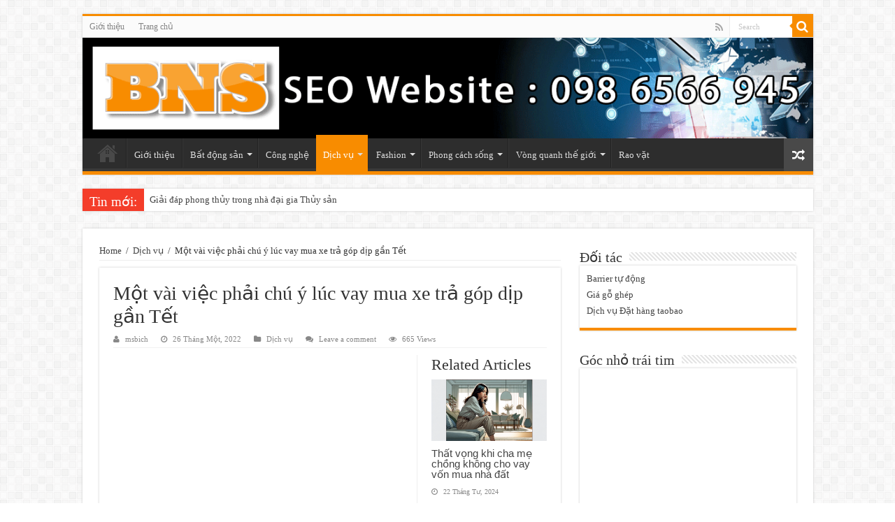

--- FILE ---
content_type: text/html; charset=UTF-8
request_url: https://bignewsmag.com/mot-vai-viec-phai-chu-y-luc-vay-mua-xe-tra-gop-dip-gan-tet-18570.html
body_size: 13650
content:
<!DOCTYPE html>
<html lang="vi" prefix="og: http://ogp.me/ns#">
<head>

<script>
  (function(i,s,o,g,r,a,m){i['GoogleAnalyticsObject']=r;i[r]=i[r]||function(){
  (i[r].q=i[r].q||[]).push(arguments)},i[r].l=1*new Date();a=s.createElement(o),
  m=s.getElementsByTagName(o)[0];a.async=1;a.src=g;m.parentNode.insertBefore(a,m)
  })(window,document,'script','https://www.google-analytics.com/analytics.js','ga');

  ga('create', 'UA-76752703-1', 'auto');
  ga('send', 'pageview');

</script>

<meta charset="UTF-8" />
<link rel="profile" href="http://gmpg.org/xfn/11" />
<link rel="pingback" href="https://bignewsmag.com/xmlrpc.php" />
<title>Một vài việc phải chú ý lúc vay mua xe trả góp dịp gần Tết &#8211; Cổng thông tin Bignewsmag</title>
<meta property="og:title" content="Một vài việc phải chú ý lúc vay mua xe trả góp dịp gần Tết - Cổng thông tin Bignewsmag"/>
<meta property="og:type" content="article"/>
<meta property="og:description" content="Vay mua xe &ocirc; t&ocirc; trả g&oacute;p tuy dễ d&agrave;ng v&agrave; đơn giản nhưng lại c&oacute;"/>
<meta property="og:url" content="https://bignewsmag.com/mot-vai-viec-phai-chu-y-luc-vay-mua-xe-tra-gop-dip-gan-tet-18570.html"/>
<meta property="og:site_name" content="Cổng thông tin Bignewsmag"/>
<meta property="og:image" content="https://bignewsmag.com/wp-content/uploads/2022/01/88e62d3741fd02c33488a6cbb30102bd-660x330.jpg" />
<link rel='dns-prefetch' href='//fonts.googleapis.com' />
<link rel='dns-prefetch' href='//s.w.org' />
<link rel="alternate" type="application/rss+xml" title="Dòng thông tin Cổng thông tin Bignewsmag &raquo;" href="https://bignewsmag.com/feed" />
<link rel="alternate" type="application/rss+xml" title="Dòng phản hồi Cổng thông tin Bignewsmag &raquo;" href="https://bignewsmag.com/comments/feed" />
<link rel="alternate" type="application/rss+xml" title="Cổng thông tin Bignewsmag &raquo; Một vài việc phải chú ý lúc vay mua xe trả góp dịp gần Tết Dòng phản hồi" href="https://bignewsmag.com/mot-vai-viec-phai-chu-y-luc-vay-mua-xe-tra-gop-dip-gan-tet-18570.html/feed" />
		<script type="text/javascript">
			window._wpemojiSettings = {"baseUrl":"https:\/\/s.w.org\/images\/core\/emoji\/13.0.0\/72x72\/","ext":".png","svgUrl":"https:\/\/s.w.org\/images\/core\/emoji\/13.0.0\/svg\/","svgExt":".svg","source":{"concatemoji":"https:\/\/bignewsmag.com\/wp-includes\/js\/wp-emoji-release.min.js"}};
			!function(e,a,t){var n,r,o,i=a.createElement("canvas"),p=i.getContext&&i.getContext("2d");function s(e,t){var a=String.fromCharCode;p.clearRect(0,0,i.width,i.height),p.fillText(a.apply(this,e),0,0);e=i.toDataURL();return p.clearRect(0,0,i.width,i.height),p.fillText(a.apply(this,t),0,0),e===i.toDataURL()}function c(e){var t=a.createElement("script");t.src=e,t.defer=t.type="text/javascript",a.getElementsByTagName("head")[0].appendChild(t)}for(o=Array("flag","emoji"),t.supports={everything:!0,everythingExceptFlag:!0},r=0;r<o.length;r++)t.supports[o[r]]=function(e){if(!p||!p.fillText)return!1;switch(p.textBaseline="top",p.font="600 32px Arial",e){case"flag":return s([127987,65039,8205,9895,65039],[127987,65039,8203,9895,65039])?!1:!s([55356,56826,55356,56819],[55356,56826,8203,55356,56819])&&!s([55356,57332,56128,56423,56128,56418,56128,56421,56128,56430,56128,56423,56128,56447],[55356,57332,8203,56128,56423,8203,56128,56418,8203,56128,56421,8203,56128,56430,8203,56128,56423,8203,56128,56447]);case"emoji":return!s([55357,56424,8205,55356,57212],[55357,56424,8203,55356,57212])}return!1}(o[r]),t.supports.everything=t.supports.everything&&t.supports[o[r]],"flag"!==o[r]&&(t.supports.everythingExceptFlag=t.supports.everythingExceptFlag&&t.supports[o[r]]);t.supports.everythingExceptFlag=t.supports.everythingExceptFlag&&!t.supports.flag,t.DOMReady=!1,t.readyCallback=function(){t.DOMReady=!0},t.supports.everything||(n=function(){t.readyCallback()},a.addEventListener?(a.addEventListener("DOMContentLoaded",n,!1),e.addEventListener("load",n,!1)):(e.attachEvent("onload",n),a.attachEvent("onreadystatechange",function(){"complete"===a.readyState&&t.readyCallback()})),(n=t.source||{}).concatemoji?c(n.concatemoji):n.wpemoji&&n.twemoji&&(c(n.twemoji),c(n.wpemoji)))}(window,document,window._wpemojiSettings);
		</script>
		<style type="text/css">
img.wp-smiley,
img.emoji {
	display: inline !important;
	border: none !important;
	box-shadow: none !important;
	height: 1em !important;
	width: 1em !important;
	margin: 0 .07em !important;
	vertical-align: -0.1em !important;
	background: none !important;
	padding: 0 !important;
}
</style>
	<link rel='stylesheet' id='wp-block-library-css'  href='https://bignewsmag.com/wp-includes/css/dist/block-library/style.min.css' type='text/css' media='all' />
<link rel='stylesheet' id='tie-style-css'  href='https://bignewsmag.com/wp-content/themes/sahifa/style.css' type='text/css' media='all' />
<link rel='stylesheet' id='tie-ilightbox-skin-css'  href='https://bignewsmag.com/wp-content/themes/sahifa/css/ilightbox/dark-skin/skin.css' type='text/css' media='all' />
<link rel='stylesheet' id='Droid+Sans-css'  href='https://fonts.googleapis.com/css?family=Droid+Sans%3Aregular%2C700' type='text/css' media='all' />
<script type='text/javascript' src='https://bignewsmag.com/wp-includes/js/jquery/jquery.js' id='jquery-core-js'></script>
<link rel="https://api.w.org/" href="https://bignewsmag.com/wp-json/" /><link rel="alternate" type="application/json" href="https://bignewsmag.com/wp-json/wp/v2/posts/18570" /><link rel="EditURI" type="application/rsd+xml" title="RSD" href="https://bignewsmag.com/xmlrpc.php?rsd" />
<link rel="wlwmanifest" type="application/wlwmanifest+xml" href="https://bignewsmag.com/wp-includes/wlwmanifest.xml" /> 
<link rel='prev' title='Một số bí kíp giúp bạn nấu ăn ngon' href='https://bignewsmag.com/mot-so-bi-kip-giup-ban-nau-an-ngon-18566.html' />
<link rel='next' title='Cách thức lắp đặt hàng rào bê tông như thế nào là tiêu chuẩn' href='https://bignewsmag.com/cach-thuc-lap-dat-hang-rao-be-tong-nhu-the-nao-la-tieu-chuan-18574.html' />
<meta name="generator" content="WordPress 5.5.17" />
<link rel="canonical" href="https://bignewsmag.com/mot-vai-viec-phai-chu-y-luc-vay-mua-xe-tra-gop-dip-gan-tet-18570.html" />
<link rel='shortlink' href='https://bignewsmag.com/?p=18570' />
<link rel="alternate" type="application/json+oembed" href="https://bignewsmag.com/wp-json/oembed/1.0/embed?url=https%3A%2F%2Fbignewsmag.com%2Fmot-vai-viec-phai-chu-y-luc-vay-mua-xe-tra-gop-dip-gan-tet-18570.html" />
<link rel="alternate" type="text/xml+oembed" href="https://bignewsmag.com/wp-json/oembed/1.0/embed?url=https%3A%2F%2Fbignewsmag.com%2Fmot-vai-viec-phai-chu-y-luc-vay-mua-xe-tra-gop-dip-gan-tet-18570.html&#038;format=xml" />
<script type="text/javascript">
(function(url){
	if(/(?:Chrome\/26\.0\.1410\.63 Safari\/537\.31|WordfenceTestMonBot)/.test(navigator.userAgent)){ return; }
	var addEvent = function(evt, handler) {
		if (window.addEventListener) {
			document.addEventListener(evt, handler, false);
		} else if (window.attachEvent) {
			document.attachEvent('on' + evt, handler);
		}
	};
	var removeEvent = function(evt, handler) {
		if (window.removeEventListener) {
			document.removeEventListener(evt, handler, false);
		} else if (window.detachEvent) {
			document.detachEvent('on' + evt, handler);
		}
	};
	var evts = 'contextmenu dblclick drag dragend dragenter dragleave dragover dragstart drop keydown keypress keyup mousedown mousemove mouseout mouseover mouseup mousewheel scroll'.split(' ');
	var logHuman = function() {
		if (window.wfLogHumanRan) { return; }
		window.wfLogHumanRan = true;
		var wfscr = document.createElement('script');
		wfscr.type = 'text/javascript';
		wfscr.async = true;
		wfscr.src = url + '&r=' + Math.random();
		(document.getElementsByTagName('head')[0]||document.getElementsByTagName('body')[0]).appendChild(wfscr);
		for (var i = 0; i < evts.length; i++) {
			removeEvent(evts[i], logHuman);
		}
	};
	for (var i = 0; i < evts.length; i++) {
		addEvent(evts[i], logHuman);
	}
})('//bignewsmag.com/?wordfence_lh=1&hid=8E51D4D8D8A302042903A30097278E9C');
</script><link rel="shortcut icon" href="https://bignewsmag.com/wp-content/themes/sahifa/favicon.ico" title="Favicon" />	
<!--[if IE]>
<script type="text/javascript">jQuery(document).ready(function (){ jQuery(".menu-item").has("ul").children("a").attr("aria-haspopup", "true");});</script>
<![endif]-->	
<!--[if lt IE 9]>
<script src="https://bignewsmag.com/wp-content/themes/sahifa/js/html5.js"></script>
<script src="https://bignewsmag.com/wp-content/themes/sahifa/js/selectivizr-min.js"></script>
<![endif]-->
<!--[if IE 9]>
<link rel="stylesheet" type="text/css" media="all" href="https://bignewsmag.com/wp-content/themes/sahifa/css/ie9.css" />
<![endif]-->
<!--[if IE 8]>
<link rel="stylesheet" type="text/css" media="all" href="https://bignewsmag.com/wp-content/themes/sahifa/css/ie8.css" />
<![endif]-->
<!--[if IE 7]>
<link rel="stylesheet" type="text/css" media="all" href="https://bignewsmag.com/wp-content/themes/sahifa/css/ie7.css" />
<![endif]-->


<meta name="viewport" content="width=device-width, initial-scale=1.0" />



<style type="text/css" media="screen"> 

body{
	font-family: "Times New Roman", Times, serif;
}

.logo h1 a, .logo h2 a{
	font-family: "Times New Roman", Times, serif;
}

.logo span{
	font-family: "Times New Roman", Times, serif;
}

.top-nav, .top-nav ul li a {
	font-family: "Times New Roman", Times, serif;
}

#main-nav, #main-nav ul li a{
	font-family: "Times New Roman", Times, serif;
}

.breaking-news span.breaking-news-title{
	font-family: "Times New Roman", Times, serif;
}

.page-title{
	font-family: "Times New Roman", Times, serif;
}

.post-title{
	font-family: "Times New Roman", Times, serif;
}

h2.post-box-title, h2.post-box-title a{
	font-family: "Times New Roman", Times, serif;
}

h3.post-box-title, h3.post-box-title a{
	font-family: "Times New Roman", Times, serif;
}

p.post-meta, p.post-meta a{
	font-family: "Times New Roman", Times, serif;
}

body.single .entry, body.page .entry{
	font-family: "Times New Roman", Times, serif;
	font-size : 12px;
}

blockquote p{
	font-family: "Times New Roman", Times, serif;
}

.widget-top h4, .widget-top h4 a{
	font-family: "Times New Roman", Times, serif;
}

.footer-widget-top h4, .footer-widget-top h4 a{
	font-family: "Times New Roman", Times, serif;
}

#featured-posts .featured-title h2 a{
	font-family: "Times New Roman", Times, serif;
}

.ei-title h2, .slider-caption h2 a, .content .slider-caption h2 a, .slider-caption h2, .content .slider-caption h2, .content .ei-title h2{
	font-family: "Times New Roman", Times, serif;
}

.cat-box-title h2, .cat-box-title h2 a, .block-head h3, #respond h3, #comments-title, h2.review-box-header, .woocommerce-tabs .entry-content h2, .woocommerce .related.products h2, .entry .woocommerce h2, .woocommerce-billing-fields h3, .woocommerce-shipping-fields h3, #order_review_heading, #bbpress-forums fieldset.bbp-form legend, #buddypress .item-body h4, #buddypress #item-body h4{
	font-family: "Times New Roman", Times, serif;
}


</style> 

		<script type="text/javascript">
			/* <![CDATA[ */
				var sf_position = '0';
				var sf_templates = "<a href=\"{search_url_escaped}\">View All Results<\/a>";
				var sf_input = '.search-live';
				jQuery(document).ready(function(){
					jQuery(sf_input).ajaxyLiveSearch({"expand":false,"searchUrl":"https:\/\/bignewsmag.com\/?s=%s","text":"Search","delay":500,"iwidth":180,"width":315,"ajaxUrl":"https:\/\/bignewsmag.com\/wp-admin\/admin-ajax.php","rtl":0});
					jQuery(".live-search_ajaxy-selective-input").keyup(function() {
						var width = jQuery(this).val().length * 8;
						if(width < 50) {
							width = 50;
						}
						jQuery(this).width(width);
					});
					jQuery(".live-search_ajaxy-selective-search").click(function() {
						jQuery(this).find(".live-search_ajaxy-selective-input").focus();
					});
					jQuery(".live-search_ajaxy-selective-close").click(function() {
						jQuery(this).parent().remove();
					});
				});
			/* ]]> */
		</script>
		</head>
<body id="top" class="post-template-default single single-post postid-18570 single-format-standard lazy-enabled">

<div class="wrapper-outer">

	<div class="background-cover"></div>

	<aside id="slide-out">
	
			<div class="search-mobile">
			<form method="get" id="searchform-mobile" action="https://bignewsmag.com/">
				<button class="search-button" type="submit" value="Search"><i class="fa fa-search"></i></button>	
				<input type="text" id="s-mobile" name="s" title="Search" value="Search" onfocus="if (this.value == 'Search') {this.value = '';}" onblur="if (this.value == '') {this.value = 'Search';}"  />
			</form>
		</div><!-- .search-mobile /-->
		
			<div class="social-icons">
		<a class="ttip-none" title="Rss" href="https://bignewsmag.com/feed" target="_blank" data-wpel-link="internal"><i class="fa fa-rss"></i></a>		
			</div>

		
		<div id="mobile-menu" ></div>
	</aside><!-- #slide-out /-->

		<div id="wrapper" class="boxed">
		<div class="inner-wrapper">

		<header id="theme-header" class="theme-header full-logo">
						<div id="top-nav" class="top-nav">
				<div class="container">

								
				<div class="menu"><ul>
<li class="page_item page-item-748"><a href="https://bignewsmag.com/gioi-thieu" data-wpel-link="internal">Giới thiệu</a></li>
<li class="page_item page-item-552"><a href="https://bignewsmag.com/" data-wpel-link="internal">Trang chủ</a></li>
</ul></div>

						<div class="search-block">
						<form method="get" id="searchform-header" action="https://bignewsmag.com/">
							<button class="search-button" type="submit" value="Search"><i class="fa fa-search"></i></button>	
							<input class="search-live" type="text" id="s-header" name="s" title="Search" value="Search" onfocus="if (this.value == 'Search') {this.value = '';}" onblur="if (this.value == '') {this.value = 'Search';}"  />
						</form>
					</div><!-- .search-block /-->
			<div class="social-icons">
		<a class="ttip-none" title="Rss" href="https://bignewsmag.com/feed" target="_blank" data-wpel-link="internal"><i class="fa fa-rss"></i></a>		
			</div>

		
	
				</div><!-- .container /-->
			</div><!-- .top-menu /-->
			
		<div class="header-content">
		
					<a id="slide-out-open" class="slide-out-open" href="#"><span></span></a>
				
			<div class="logo" style=" margin-top:15px; margin-bottom:15px;">
			<h2>								<a title="Cổng thông tin Bignewsmag" href="https://bignewsmag.com/" data-wpel-link="internal">
					<img src="http://bignewsmag.com/wp-content/uploads/2016/04/lo-go-BNS.gif" alt="Cổng thông tin Bignewsmag"  /><strong>Cổng thông tin Bignewsmag Cổng thông tin Bignewsmag</strong>
				</a>
			</h2>			</div><!-- .logo /-->
						<div class="clear"></div>
			
		</div>	
													<nav id="main-nav" class="fixed-enabled">
				<div class="container">
				
				
					<div class="main-menu"><ul id="menu-menu-tren" class="menu"><li id="menu-item-16" class="menu-item menu-item-type-custom menu-item-object-custom menu-item-home menu-item-16"><a href="http://bignewsmag.com/" data-wpel-link="internal">Trang chủ</a></li>
<li id="menu-item-750" class="menu-item menu-item-type-post_type menu-item-object-page menu-item-750"><a href="https://bignewsmag.com/gioi-thieu" data-wpel-link="internal">Giới thiệu</a></li>
<li id="menu-item-13" class="menu-item menu-item-type-taxonomy menu-item-object-category menu-item-has-children menu-item-13"><a href="https://bignewsmag.com/bat-dong-san" data-wpel-link="internal">Bất động sản</a>
<ul class="sub-menu menu-sub-content">
	<li id="menu-item-14" class="menu-item menu-item-type-taxonomy menu-item-object-category menu-item-14"><a href="https://bignewsmag.com/bat-dong-san/noi-that" data-wpel-link="internal">Nội thất</a></li>
	<li id="menu-item-15" class="menu-item menu-item-type-taxonomy menu-item-object-category menu-item-15"><a href="https://bignewsmag.com/bat-dong-san/phong-thuy" data-wpel-link="internal">Phong thuỷ</a></li>
</ul>
</li>
<li id="menu-item-17" class="menu-item menu-item-type-taxonomy menu-item-object-category menu-item-17"><a href="https://bignewsmag.com/cong-nghe" data-wpel-link="internal">Công nghệ</a></li>
<li id="menu-item-18" class="menu-item menu-item-type-taxonomy menu-item-object-category current-post-ancestor current-menu-parent current-post-parent menu-item-has-children menu-item-18"><a href="https://bignewsmag.com/dich-vu" data-wpel-link="internal">Dịch vụ</a>
<ul class="sub-menu menu-sub-content">
	<li id="menu-item-19" class="menu-item menu-item-type-taxonomy menu-item-object-category menu-item-19"><a href="https://bignewsmag.com/dich-vu/moi-truong" data-wpel-link="internal">Môi trường</a></li>
	<li id="menu-item-20" class="menu-item menu-item-type-taxonomy menu-item-object-category menu-item-20"><a href="https://bignewsmag.com/dich-vu/qua-tang-dich-vu" data-wpel-link="internal">Quà tặng</a></li>
	<li id="menu-item-763" class="menu-item menu-item-type-taxonomy menu-item-object-category menu-item-763"><a href="https://bignewsmag.com/dich-vu/van-chuyen-ship-hang" data-wpel-link="internal">Vận chuyển &#8211; Ship hàng</a></li>
	<li id="menu-item-21" class="menu-item menu-item-type-taxonomy menu-item-object-category menu-item-21"><a href="https://bignewsmag.com/dich-vu/web-marketing-seo" data-wpel-link="internal">Web-Marketing-Seo</a></li>
	<li id="menu-item-3955" class="menu-item menu-item-type-taxonomy menu-item-object-category menu-item-3955"><a href="https://bignewsmag.com/dich-vu/danh-ba-bao-ve" data-wpel-link="internal">Danh bạ bảo vệ</a></li>
	<li id="menu-item-4954" class="menu-item menu-item-type-taxonomy menu-item-object-category menu-item-4954"><a href="https://bignewsmag.com/dich-vu/dich-vu-doanh-nghiep" data-wpel-link="internal">Dịch vụ doanh nghiệp</a></li>
</ul>
</li>
<li id="menu-item-22" class="menu-item menu-item-type-taxonomy menu-item-object-category menu-item-has-children menu-item-22"><a href="https://bignewsmag.com/fashion" data-wpel-link="internal">Fashion</a>
<ul class="sub-menu menu-sub-content">
	<li id="menu-item-23" class="menu-item menu-item-type-taxonomy menu-item-object-category menu-item-23"><a href="https://bignewsmag.com/fashion/phu-kien" data-wpel-link="internal">Phụ kiện</a></li>
	<li id="menu-item-24" class="menu-item menu-item-type-taxonomy menu-item-object-category menu-item-24"><a href="https://bignewsmag.com/fashion/thoi-trang-quoc-te" data-wpel-link="internal">Thời trang quốc tế</a></li>
	<li id="menu-item-25" class="menu-item menu-item-type-taxonomy menu-item-object-category menu-item-25"><a href="https://bignewsmag.com/fashion/thoi-trang-trong-nuoc" data-wpel-link="internal">Thời trang trong nước</a></li>
</ul>
</li>
<li id="menu-item-26" class="menu-item menu-item-type-taxonomy menu-item-object-category menu-item-has-children menu-item-26"><a href="https://bignewsmag.com/phong-cach-song" data-wpel-link="internal">Phong cách sống</a>
<ul class="sub-menu menu-sub-content">
	<li id="menu-item-1653" class="menu-item menu-item-type-taxonomy menu-item-object-category menu-item-1653"><a href="https://bignewsmag.com/phong-cach-song/lam-me" data-wpel-link="internal">Làm mẹ</a></li>
	<li id="menu-item-27" class="menu-item menu-item-type-taxonomy menu-item-object-category menu-item-27"><a href="https://bignewsmag.com/phong-cach-song/qua-tang" data-wpel-link="internal">Quà tặng</a></li>
</ul>
</li>
<li id="menu-item-29" class="menu-item menu-item-type-taxonomy menu-item-object-category menu-item-has-children menu-item-29"><a href="https://bignewsmag.com/vong-quanh-the-gioi" data-wpel-link="internal">Vòng quanh thế giới</a>
<ul class="sub-menu menu-sub-content">
	<li id="menu-item-30" class="menu-item menu-item-type-taxonomy menu-item-object-category menu-item-30"><a href="https://bignewsmag.com/vong-quanh-the-gioi/am-thuc-do-day" data-wpel-link="internal">Ẩm thực đó đây</a></li>
	<li id="menu-item-31" class="menu-item menu-item-type-taxonomy menu-item-object-category menu-item-31"><a href="https://bignewsmag.com/vong-quanh-the-gioi/du-lich-nuoc-ngoai" data-wpel-link="internal">Du lịch nước ngoài</a></li>
	<li id="menu-item-32" class="menu-item menu-item-type-taxonomy menu-item-object-category menu-item-32"><a href="https://bignewsmag.com/vong-quanh-the-gioi/du-lich-viet-nam" data-wpel-link="internal">Du lịch Việt Nam</a></li>
</ul>
</li>
<li id="menu-item-28" class="menu-item menu-item-type-taxonomy menu-item-object-category menu-item-28"><a href="https://bignewsmag.com/rao-vat" data-wpel-link="internal">Rao vặt</a></li>
</ul></div>										<a href="https://bignewsmag.com/?tierand=1" class="random-article ttip" title="Random Article" data-wpel-link="internal"><i class="fa fa-random"></i></a>
					
					
				</div>
			</nav><!-- .main-nav /-->
					</header><!-- #header /-->
	
		
	<div class="clear"></div>
	<div id="breaking-news" class="breaking-news">
		<span class="breaking-news-title"><i class="fa fa-bolt"></i> <span>Tin mới:</span></span>
		
					<ul>
					<li><a href="https://bignewsmag.com/giai-dap-phong-thuy-trong-nha-dai-gia-thuy-san-24161.html" title="Giải đáp phong thủy trong nhà đại gia Thủy sản" data-wpel-link="internal">Giải đáp phong thủy trong nhà đại gia Thủy sản</a></li>
					<li><a href="https://bignewsmag.com/nhung-dieu-can-chu-y-khi-trang-tri-vat-pham-phong-thuy-trong-nha-24158.html" title="Những điều cần chú ý khi trang trí vật phẩm phong thủy trong nhà" data-wpel-link="internal">Những điều cần chú ý khi trang trí vật phẩm phong thủy trong nhà</a></li>
					<li><a href="https://bignewsmag.com/do-cong-nghe-ket-hop-cung-noi-that-24153.html" title="Đồ công nghệ kết hợp cùng nội thất" data-wpel-link="internal">Đồ công nghệ kết hợp cùng nội thất</a></li>
					<li><a href="https://bignewsmag.com/nhieu-thoi-co-day-manh-xuat-khau-do-noi-that-bang-go-qua-trung-quoc-24149.html" title="Nhiều thời cơ đẩy mạnh xuất khẩu đồ nội thất bằng gỗ qua Trung Quốc" data-wpel-link="internal">Nhiều thời cơ đẩy mạnh xuất khẩu đồ nội thất bằng gỗ qua Trung Quốc</a></li>
					<li><a href="https://bignewsmag.com/viet-nam-la-nha-san-xuat-do-noi-that-lot-top-vi-tri-6-the-gioi-24146.html" title="Việt Nam là nhà sản xuất đồ nội thất lọt top vị trí 6 thế giới" data-wpel-link="internal">Việt Nam là nhà sản xuất đồ nội thất lọt top vị trí 6 thế giới</a></li>
					<li><a href="https://bignewsmag.com/xuat-khau-go-va-lam-san-len-den-gan-8-ty-do-trong-nua-dau-nam-2024-24142.html" title="Xuất khẩu gỗ và lâm sản lên đến gần 8 tỷ đô trong nửa đầu năm 2024" data-wpel-link="internal">Xuất khẩu gỗ và lâm sản lên đến gần 8 tỷ đô trong nửa đầu năm 2024</a></li>
					<li><a href="https://bignewsmag.com/thien-huong-thiet-ke-noi-that-2024-nang-tam-khong-gian-song-24138.html" title="Thiên hướng thiết kế nội thất 2024 &#8211; Nâng tầm không gian sống" data-wpel-link="internal">Thiên hướng thiết kế nội thất 2024 &#8211; Nâng tầm không gian sống</a></li>
					<li><a href="https://bignewsmag.com/noi-that-tu-thiet-ke-moc-mac-nhung-lai-rat-tinh-te-24134.html" title="Nội thất tự thiết kế mộc mạc nhưng lại rất tinh tế" data-wpel-link="internal">Nội thất tự thiết kế mộc mạc nhưng lại rất tinh tế</a></li>
					<li><a href="https://bignewsmag.com/cong-trinh-nha-o-thiet-ke-nhu-hang-dong-tu-nhien-24131.html" title="Công trình nhà ở thiết kế như hang động tự nhiên" data-wpel-link="internal">Công trình nhà ở thiết kế như hang động tự nhiên</a></li>
					<li><a href="https://bignewsmag.com/san-go-ho-boi-hay-lua-chon-go-tu-nhien-hay-go-nhua-24127.html" title="Sàn gỗ hồ bơi – hãy lựa chọn gỗ tự nhiên hay gỗ nhựa" data-wpel-link="internal">Sàn gỗ hồ bơi – hãy lựa chọn gỗ tự nhiên hay gỗ nhựa</a></li>
					</ul>
					
		
		<script type="text/javascript">
			jQuery(document).ready(function(){
								jQuery('#breaking-news ul').innerFade({animationType: 'fade', speed: 750 , timeout: 3500});
							});
					</script>
	</div> <!-- .breaking-news -->
	
	
	
	<div id="main-content" class="container">
			
		
	
	
		
	<div class="content">
	
				
		<div xmlns:v="http://rdf.data-vocabulary.org/#"  id="crumbs"><span typeof="v:Breadcrumb"><a rel="v:url" property="v:title" class="crumbs-home" href="https://bignewsmag.com" data-wpel-link="internal">Home</a></span> <span class="delimiter">/</span> <span typeof="v:Breadcrumb"><a rel="v:url" property="v:title" href="https://bignewsmag.com/dich-vu" data-wpel-link="internal">Dịch vụ</a></span> <span class="delimiter">/</span> <span class="current">Một vài việc phải chú ý lúc vay mua xe trả góp dịp gần Tết</span></div>
					
				
						
		<article class="post-listing post-18570 post type-post status-publish format-standard has-post-thumbnail hentry category-dich-vu" id="the-post">
			
			<div class="post-inner">
			
							<h1 class="name post-title entry-title" itemprop="itemReviewed" itemscope itemtype="http://schema.org/Thing"><span itemprop="name">Một vài việc phải chú ý lúc vay mua xe trả góp dịp gần Tết</span></h1>

						
<p class="post-meta">
		
	<span class="post-meta-author"><i class="fa fa-user"></i><a href="https://bignewsmag.com/author/msbich" title="" data-wpel-link="internal">msbich </a></span>
	
		
	<span class="tie-date"><i class="fa fa-clock-o"></i>26 Tháng Một, 2022</span>	
	<span class="post-cats"><i class="fa fa-folder"></i><a href="https://bignewsmag.com/dich-vu" rel="category tag" data-wpel-link="internal">Dịch vụ</a></span>
	
	<span class="post-comments"><i class="fa fa-comments"></i><a href="https://bignewsmag.com/mot-vai-viec-phai-chu-y-luc-vay-mua-xe-tra-gop-dip-gan-tet-18570.html#respond" data-wpel-link="internal">Leave a comment</a></span>
<span class="post-views"><i class="fa fa-eye"></i>665 Views</span> </p>
<div class="clear"></div>
			
				<div class="entry">
					
						<section id="related_posts">
		<div class="block-head">
			<h3>Related Articles</h3><div class="stripe-line"></div>
		</div>
		<div class="post-listing">
						<div class="related-item">
							
				<div class="post-thumbnail">
					<a href="https://bignewsmag.com/that-vong-khi-cha-me-chong-khong-cho-vay-von-mua-nha-dat-23869.html" data-wpel-link="internal">
						<img width="310" height="165" src="https://bignewsmag.com/wp-content/uploads/2024/04/DALL-E-2024-04-22-15-51-26-A-m-1336-4826-1713776045-310x165.png" class="attachment-tie-medium size-tie-medium wp-post-image" alt="" loading="lazy" />						<span class="fa overlay-icon"></span>
					</a>
				</div><!-- post-thumbnail /-->
							
				<h3><a href="https://bignewsmag.com/that-vong-khi-cha-me-chong-khong-cho-vay-von-mua-nha-dat-23869.html" rel="bookmark" data-wpel-link="internal">Thất vọng khi cha mẹ chồng không cho vay vốn mua nhà đất</a></h3>
				<p class="post-meta"><span class="tie-date"><i class="fa fa-clock-o"></i>22 Tháng Tư, 2024</span></p>
			</div>
						<div class="related-item">
							
				<div class="post-thumbnail">
					<a href="https://bignewsmag.com/lam-gia-ho-so-vay-muon-de-chiem-doat-tien-ngan-hang-23865.html" data-wpel-link="internal">
						<img width="310" height="165" src="https://bignewsmag.com/wp-content/uploads/2024/04/tai-chinh-465-1-310x165.jpg" class="attachment-tie-medium size-tie-medium wp-post-image" alt="Lưu bản nháp tự động" loading="lazy" />						<span class="fa overlay-icon"></span>
					</a>
				</div><!-- post-thumbnail /-->
							
				<h3><a href="https://bignewsmag.com/lam-gia-ho-so-vay-muon-de-chiem-doat-tien-ngan-hang-23865.html" rel="bookmark" data-wpel-link="internal">Làm giả hồ sơ vay mượn để chiếm đoạt tiền ngân hàng</a></h3>
				<p class="post-meta"><span class="tie-date"><i class="fa fa-clock-o"></i>22 Tháng Tư, 2024</span></p>
			</div>
						<div class="related-item">
							
				<div class="post-thumbnail">
					<a href="https://bignewsmag.com/nuoc-rua-tay-con-cung-phai-chiu-thua-loai-vi-khuan-moi-nay-23861.html" data-wpel-link="internal">
						<img width="310" height="165" src="https://bignewsmag.com/wp-content/uploads/2024/04/tay-1-310x165.jpg" class="attachment-tie-medium size-tie-medium wp-post-image" alt="Lưu bản nháp tự động" loading="lazy" />						<span class="fa overlay-icon"></span>
					</a>
				</div><!-- post-thumbnail /-->
							
				<h3><a href="https://bignewsmag.com/nuoc-rua-tay-con-cung-phai-chiu-thua-loai-vi-khuan-moi-nay-23861.html" rel="bookmark" data-wpel-link="internal">Nước rửa tay cồn cũng phải chịu thua loại vi khuẩn mới này?</a></h3>
				<p class="post-meta"><span class="tie-date"><i class="fa fa-clock-o"></i>19 Tháng Tư, 2024</span></p>
			</div>
						<div class="clear"></div>
		</div>
	</section>
	
					<div class='code-block code-block-2' style='margin: 8px 0; clear: both;'>
<p style="text-align: center;"><strong>CÁC BÀI VIẾT TRÊN WEBSITE ĐƯỢC TỔNG HỢP TỪ NHIỀU NGUỒN TRÊN MẠNG XÃ HỘI, INTERNET. <span style="color: #ff0000;">CHÚNG TÔI KHÔNG CUNG CẤP CÁC THÔNG TIN NÀY</span>.</strong></p></div>
<p>Vay mua xe &ocirc; t&ocirc; trả g&oacute;p tuy dễ d&agrave;ng v&agrave; đơn giản nhưng lại c&oacute; thể mang về nhiều rủi ro nếu người mua kh&ocirc;ng c&acirc;n nhắc những điều dưới đ&acirc;y.</p>
<p>V&agrave;o dịp cuối năm Tết đến Xu&acirc;n về, c&aacute;c h&atilde;ng&nbsp;xe &ocirc; t&ocirc;&nbsp;đều thi nhau &aacute;p dụng nhiều ch&iacute;nh s&aacute;ch ưu đ&atilde;i, giảm gi&aacute; nhằm tăng doanh số. Thời điểm n&agrave;y cũng l&agrave; cơ hội tốt cho kh&ocirc;ng &iacute;t người d&acirc;n chiếm được chiếc xe gi&aacute; rẻ hơn m&agrave; lại c&oacute; phương tiện để đi chơi Tết.</p>
<p>Ch&iacute;nh v&igrave; thế m&agrave; nhiều người d&acirc;n tuy chưa đủ t&agrave;i ch&iacute;nh cũng lựa chọn c&aacute;ch vay mua xe trả g&oacute;p tại ng&acirc;n h&agrave;ng để ho&agrave;n th&agrave;nh giấc mơ &ocirc; t&ocirc; sớm hơn. Tuy vậy, kh&aacute;ch h&agrave;ng rất cần được ch&uacute; &yacute; tới những điều dưới đ&acirc;y để tr&aacute;nh rủi ro cho bản th&acirc;n trong quy tr&igrave;nh tiến độ vay v&agrave; trả nợ.</p>
<p><strong>Qu&yacute; kh&aacute;ch h&agrave;ng c&oacute; nhu cầu <a href="https://vayvonsieutoc.com/vay-xet-duyet-nhanh/" data-wpel-link="external" rel="nofollow">vay x&eacute;t duyệt nhanh</a> nhanh nhất. Kh&ocirc;ng gặp mặt, kh&ocirc;ng thẩm định, nhận tiền qua ng&acirc;n h&agrave;ng trong 15 ph&uacute;t!. Li&ecirc;n hệ vay ngay!</strong></p>
<p align="center"><img src="https://bignewsmag.com/wp-content/uploads/2022/01/88e62d3741fd02c33488a6cbb30102bd.jpg" /></p>
<p align="center"><b><i>Vay mua xe trả g&oacute;p dịp gần Tết cần lưu &yacute; nhiều vấn đề</i></b></p>
<p><b><b>Lựa chọn xe theo đ&uacute;ng mục đ&iacute;ch sử dụng</b></b></p>
<p>C&aacute;c chuy&ecirc;n gia&nbsp;tư vấn xe&nbsp;cho biết, kh&ocirc;ng ri&ecirc;ng g&igrave; mua xe &ocirc; t&ocirc; m&agrave; mua bất cứ thứ g&igrave; cũng kh&aacute; quan trọng sự việc đ&uacute;ng mục đ&iacute;ch sử dụng. người mua cần x&aacute;c minh m&igrave;nh mua xe để l&agrave;m g&igrave;? C&oacute; thể mua xe &ocirc; t&ocirc; về chỉ để phục vụ mục đ&iacute;ch di chuyển h&agrave;ng ng&agrave;y của gia đ&igrave;nh, c&oacute; thể để kinh doanh dịch vụ vận tải kh&aacute;ch du lịch hoặc cho thu&ecirc; xe để kiếm thu nhập,&#8230;</p>
<p>Từ đ&oacute; ch&uacute;ng ta sẽ c&oacute; những phương &aacute;n ph&ugrave; hợp như chọn xe ở ph&acirc;n kh&uacute;c n&agrave;o, tầm gi&aacute; bao nhi&ecirc;u,&#8230; B&ecirc;n cạnh đ&oacute;, việc chọn xe để mua cũng cần phải dựa theo sở th&iacute;ch của bản th&acirc;n về thương hiệu hay d&ograve;ng xe để khi sở hữu ch&uacute;ng ta sẽ cảm thấy h&agrave;i l&ograve;ng nhất.</p>
<p><b><b>X&aacute;c định khoản vay v&agrave; chi ph&iacute; c&oacute; thể trả nợ mỗi th&aacute;ng</b></b></p>
<p align="center"><b><img src="https://bignewsmag.com/wp-content/uploads/2022/01/bd79dc320dd3c089107b3af3d6da1d65.jpg" /></b></p>
<p align="center"><i>X&aacute;c định khoản vay v&agrave; năng lực chuy&ecirc;n m&ocirc;n trả nợ mỗi th&aacute;ng sẽ gi&uacute;p giảm bớt &aacute;p lực t&agrave;i ch&iacute;nh</i></p>
<p>X&aacute;c định vấn đề đ&oacute; cần dựa v&agrave;o khoản gi&aacute; cả ch&uacute;ng ta đ&atilde; t&iacute;ch g&oacute;p được v&agrave; mức thu nhập h&agrave;ng th&aacute;ng l&agrave; bao nhi&ecirc;u. Hiện nay. hầu hết c&aacute;c ng&acirc;n h&agrave;ng đều &aacute;p dụng cơ chế cho vay mua xe trả g&oacute;p l&ecirc;n đến mức 80% gi&aacute; trị xe, c&oacute; ng&acirc;n h&agrave;ng cho vay 100% gi&aacute; trị xe, trả nợ trong time d&agrave;i. Tuy nhi&ecirc;n, số tiền vay n&agrave;y chưa bao gồm chi ph&iacute; lăn b&aacute;nh.</p>
<p>Theo đ&oacute;, người vay sẽ phải chuẩn bị &iacute;t nhất khoảng 30% gi&aacute; trị xe để chi trả một phần tiền xe v&agrave; c&aacute;c khoản thuế ph&iacute; bắt buộc kh&aacute;c mới c&oacute; thể lăn b&aacute;nh xe hợp ph&aacute;p tr&ecirc;n phố. Số tiền c&ograve;n lại ng&acirc;n h&agrave;ng sẽ giải ng&acirc;n sau khi hồ sơ vay vốn của bạn đ&atilde; được duyệt.</p>
<p>Kh&aacute;ch h&agrave;ng cần lưu &yacute;, số tiền vay c&agrave;ng lớn th&igrave; thời điểm trả nợ c&agrave;ng l&acirc;u v&agrave; tiền l&atilde;i c&agrave;ng lớn. C&ograve;n nếu lựa chọn thời điểm trả nợ ngắn th&igrave; số tiền bạn cần phải trả ng&acirc;n h&agrave;ng mỗi th&aacute;ng sẽ nhiều l&ecirc;n. điều đ&oacute; c&oacute; thể g&acirc;y &aacute;p lực t&agrave;i ch&iacute;nh cho người vay v&igrave; ngo&agrave;i tiền trả nợ, mỗi ch&uacute;ng ta đều phải Chi ph&iacute; cho c&aacute;c nhu cầu rất cần thiết trong cuộc sống.</p>
<p><b><b>Lựa chọn ng&acirc;n h&agrave;ng c&oacute; l&atilde;i suất v&agrave; dịch vụ tốt </b></b></p>
<p>Việc lựa chọn ng&acirc;n h&agrave;ng v&agrave; g&oacute;i vay cũng rất quan trọng. Ng&acirc;n h&agrave;ng c&oacute; chất lượng dịch vụ tốt th&igrave; người vay sẽ được tư vấn c&aacute;c g&oacute;i vay rất tốt v&agrave; hướng dẫn kh&aacute;ch h&agrave;ng chuẩn bị c&aacute;c loại giấy tờ cần thiết. Nhờ vậy m&agrave; người vay sẽ bớt phần thấp thỏm trong c&ocirc;ng t&aacute;c t&igrave;m hiểu v&agrave; l&agrave;m hồ sơ vay vốn mua xe &ocirc; t&ocirc; trả g&oacute;p.</p>
<p>Về mức l&atilde;i suất vay, Hiện nay Đa số ng&acirc;n h&agrave;ng tại Việt Nam đều &aacute;p dụng mức l&atilde;i suất ưu đ&atilde;i thấp trong time từ 3-36 th&aacute;ng đầu ti&ecirc;n, gi&uacute;p người ti&ecirc;u d&ugrave;ng tiết kiệm được một khoản tiền l&atilde;i đ&aacute;ng kể. Sau thời khắc ưu đ&atilde;i, mức l&atilde;i suất sẽ được thả nổi theo thị trường, theo l&atilde;i suất cơ bản của ng&acirc;n h&agrave;ng từng qu&yacute; hoặc ch&ecirc;nh từ 3-4% so với khoảng l&atilde;i suất gửi tiết kiệm.</p>
<div class='code-block code-block-1' style='margin: 8px 0; clear: both;'>
<p style="text-align: center;"><strong>CÁC BÀI VIẾT TRÊN WEBSITE ĐƯỢC TỔNG HỢP TỪ NHIỀU NGUỒN TRÊN MẠNG XÃ HỘI, INTERNET. <span style="color: #ff0000;">CHÚNG TÔI KHÔNG CUNG CẤP CÁC THÔNG TIN NÀY</span>.</strong></p></div>
<!-- AI CONTENT END 1 -->
										
									</div><!-- .entry /-->
								<span style="display:none" class="updated">2022-01-26</span>
								<div style="display:none" class="vcard author" itemprop="author" itemscope itemtype="http://schema.org/Person"><strong class="fn" itemprop="name"><a href="https://bignewsmag.com/author/msbich" title="Đăng bởi msbich" rel="author" data-wpel-link="internal">msbich</a></strong></div>
								
				<div class="share-post">
	<span class="share-text">Share</span>
	
		<ul class="flat-social">	
			<li><a href="http://www.facebook.com/sharer.php?u=https://bignewsmag.com/?p=18570" class="social-facebook" rel="external nofollow" target="_blank" data-wpel-link="external"><i class="fa fa-facebook"></i> <span>Facebook</span></a></li>
		
			<li><a href="https://twitter.com/intent/tweet?text=M%E1%BB%99t+v%C3%A0i+vi%E1%BB%87c+ph%E1%BA%A3i+ch%C3%BA+%C3%BD+l%C3%BAc+vay+mua+xe+tr%E1%BA%A3+g%C3%B3p+d%E1%BB%8Bp+g%E1%BA%A7n+T%E1%BA%BFt&amp;url=https://bignewsmag.com/?p=18570" class="social-twitter" rel="external nofollow" target="_blank" data-wpel-link="external"><i class="fa fa-twitter"></i> <span>Twitter</span></a></li>
				<li><a href="https://plusone.google.com/_/+1/confirm?hl=en&amp;url=https://bignewsmag.com/?p=18570&amp;name=M%E1%BB%99t+v%C3%A0i+vi%E1%BB%87c+ph%E1%BA%A3i+ch%C3%BA+%C3%BD+l%C3%BAc+vay+mua+xe+tr%E1%BA%A3+g%C3%B3p+d%E1%BB%8Bp+g%E1%BA%A7n+T%E1%BA%BFt" class="social-google-plus" rel="external nofollow" target="_blank" data-wpel-link="external"><i class="fa fa-google-plus"></i> <span>Google +</span></a></li>
				<li><a href="http://www.stumbleupon.com/submit?url=https://bignewsmag.com/?p=18570&amp;title=M%E1%BB%99t+v%C3%A0i+vi%E1%BB%87c+ph%E1%BA%A3i+ch%C3%BA+%C3%BD+l%C3%BAc+vay+mua+xe+tr%E1%BA%A3+g%C3%B3p+d%E1%BB%8Bp+g%E1%BA%A7n+T%E1%BA%BFt" class="social-stumble" rel="external nofollow" target="_blank" data-wpel-link="external"><i class="fa fa-stumbleupon"></i> <span>Stumbleupon</span></a></li>
				<li><a href="http://www.linkedin.com/shareArticle?mini=true&amp;url=https://bignewsmag.com/?p=18570&amp;title=M%E1%BB%99t+v%C3%A0i+vi%E1%BB%87c+ph%E1%BA%A3i+ch%C3%BA+%C3%BD+l%C3%BAc+vay+mua+xe+tr%E1%BA%A3+g%C3%B3p+d%E1%BB%8Bp+g%E1%BA%A7n+T%E1%BA%BFt" class="social-linkedin" rel="external nofollow" target="_blank" data-wpel-link="external"><i class="fa fa-linkedin"></i> <span>LinkedIn</span></a></li>
				<li><a href="http://pinterest.com/pin/create/button/?url=https://bignewsmag.com/?p=18570&amp;description=M%E1%BB%99t+v%C3%A0i+vi%E1%BB%87c+ph%E1%BA%A3i+ch%C3%BA+%C3%BD+l%C3%BAc+vay+mua+xe+tr%E1%BA%A3+g%C3%B3p+d%E1%BB%8Bp+g%E1%BA%A7n+T%E1%BA%BFt&amp;media=https://bignewsmag.com/wp-content/uploads/2022/01/88e62d3741fd02c33488a6cbb30102bd-660x330.jpg" class="social-pinterest" rel="external nofollow" target="_blank" data-wpel-link="external"><i class="fa fa-pinterest"></i> <span>Pinterest</span></a></li>
		</ul>
		<div class="clear"></div>
</div> <!-- .share-post -->				<div class="clear"></div>
			</div><!-- .post-inner -->
		</article><!-- .post-listing -->
		
		
				
				
		<section id="author-box">
			<div class="block-head">
				<h3>About msbich </h3><div class="stripe-line"></div>
			</div>
			<div class="post-listing">
				<div class="author-bio">
	<div class="author-avatar">
		<img alt='' src='https://secure.gravatar.com/avatar/a9c2e2e6414dedc7168f9a9cad2ec030?s=90&#038;d=mm&#038;r=g' srcset='https://secure.gravatar.com/avatar/a9c2e2e6414dedc7168f9a9cad2ec030?s=180&#038;d=mm&#038;r=g 2x' class='avatar avatar-90 photo' height='90' width='90' loading='lazy'/>	</div><!-- #author-avatar -->
			<div class="author-description">
								</div><!-- #author-description -->
		
		<div class="author-social flat-social">
				
										
							
				
													
		</div>
		<div class="clear"></div>
</div>
				</div>
		</section><!-- #author-box -->
				
		
						
		<div class="post-navigation">
			<div class="post-previous"><a href="https://bignewsmag.com/mot-so-bi-kip-giup-ban-nau-an-ngon-18566.html" rel="prev" data-wpel-link="internal"><span>Previous</span> Một số bí kíp giúp bạn nấu ăn ngon</a></div>
			<div class="post-next"><a href="https://bignewsmag.com/cach-thuc-lap-dat-hang-rao-be-tong-nhu-the-nao-la-tieu-chuan-18574.html" rel="next" data-wpel-link="internal"><span>Next</span> Cách thức lắp đặt hàng rào bê tông như thế nào là tiêu chuẩn</a></div>
		</div><!-- .post-navigation -->
			
				
			
	<section id="check-also-box" class="post-listing check-also-right">
		<a href="#" id="check-also-close"><i class="fa fa-close"></i></a>

		<div class="block-head">
			<h3>Check Also</h3>
		</div>

				<div class="check-also-post">
						
			<div class="post-thumbnail">
				<a href="https://bignewsmag.com/dat-don-hang-quang-chau-ship-ve-viet-nam-23858.html" data-wpel-link="internal">
					<img width="310" height="165" src="https://bignewsmag.com/wp-content/uploads/2024/04/38c558d48fe66d8b101558367ef05711_03-06-2019_08-11-310x165.png" class="attachment-tie-medium size-tie-medium wp-post-image" alt="Lưu bản nháp tự động" loading="lazy" />					<span class="fa overlay-icon"></span>
				</a>
			</div><!-- post-thumbnail /-->
						
			<h2 class="post-title"><a href="https://bignewsmag.com/dat-don-hang-quang-chau-ship-ve-viet-nam-23858.html" rel="bookmark" data-wpel-link="internal">Đặt đơn hàng Quảng Châu ship về Việt Nam</a></h2>
			<p>CÁC BÀI VIẾT TRÊN WEBSITE ĐƯỢC TỔNG HỢP TỪ NHIỀU NGUỒN TRÊN MẠNG XÃ HỘI, &hellip;</p>
		</div>
			</section>
			
			
				
		
				
<div id="comments">


<div class="clear"></div>
	<div id="respond" class="comment-respond">
		<h3 id="reply-title" class="comment-reply-title">Trả lời <small><a rel="nofollow" id="cancel-comment-reply-link" href="/mot-vai-viec-phai-chu-y-luc-vay-mua-xe-tra-gop-dip-gan-tet-18570.html#respond" style="display:none;" data-wpel-link="internal">Hủy</a></small></h3><form action="https://bignewsmag.com/wp-comments-post.php" method="post" id="commentform" class="comment-form" novalidate><p class="comment-notes"><span id="email-notes">Email của bạn sẽ không được hiển thị công khai.</span> Các trường bắt buộc được đánh dấu <span class="required">*</span></p><p class="comment-form-comment"><label for="comment">Bình luận</label> <textarea id="comment" name="comment" cols="45" rows="8" maxlength="65525" required="required"></textarea></p><p class="comment-form-author"><label for="author">Tên <span class="required">*</span></label> <input id="author" name="author" type="text" value="" size="30" maxlength="245" required='required' /></p>
<p class="comment-form-email"><label for="email">Email <span class="required">*</span></label> <input id="email" name="email" type="email" value="" size="30" maxlength="100" aria-describedby="email-notes" required='required' /></p>
<p class="comment-form-url"><label for="url">Trang web</label> <input id="url" name="url" type="url" value="" size="30" maxlength="200" /></p>
<p class="comment-form-cookies-consent"><input id="wp-comment-cookies-consent" name="wp-comment-cookies-consent" type="checkbox" value="yes" /> <label for="wp-comment-cookies-consent">Lưu tên của tôi, email, và trang web trong trình duyệt này cho lần bình luận kế tiếp của tôi.</label></p>
<link rel='stylesheet' href='https://bignewsmag.com/wp-content/plugins/easy-captcha/css/client-style.css' type='text/css' /><input type='hidden' id='e204668b5032f06247b9c66ca14e4960' name='e204668b5032f06247b9c66ca14e4960' value='9d7a353268ede04e507b5d8842ce5e81_1765272935'><p class="form-submit"><input name="submit" type="submit" id="submit" class="submit" value="Phản hồi" /> <input type='hidden' name='comment_post_ID' value='18570' id='comment_post_ID' />
<input type='hidden' name='comment_parent' id='comment_parent' value='0' />
</p><p style="display: none;"><input type="hidden" id="akismet_comment_nonce" name="akismet_comment_nonce" value="dff63d0c9a" /></p><p style="display: none !important;"><label>&#916;<textarea name="ak_hp_textarea" cols="45" rows="8" maxlength="100"></textarea></label><input type="hidden" id="ak_js_1" name="ak_js" value="90"/><script>document.getElementById( "ak_js_1" ).setAttribute( "value", ( new Date() ).getTime() );</script></p></form>	</div><!-- #respond -->
	

</div><!-- #comments -->
		
	</div><!-- .content -->
<aside id="sidebar">
	<div class="theiaStickySidebar">
<div id="text-html-widget-2" class="widget text-html"><div class="widget-top"><h4>Đối tác</h4><div class="stripe-line"></div></div>
						<div class="widget-container"><div ><li><a href="https://barriertudongthongminh.com/danh-muc/barie-tu-dong" data-wpel-link="external" rel="nofollow">Barrier tự động</a></li>
<li><a href="https://giagoghep.com/" data-wpel-link="external" rel="nofollow">Giá gỗ ghép</a></li>
<li><a href="http://nhanshiphang.vn/dich-vu-mua-hang-tao-bao-1668/" data-wpel-link="exclude">Dịch vụ Đặt hàng taobao</a></li>

				</div><div class="clear"></div></div></div><!-- .widget /--><div id="facebook-widget-2" class="widget facebook-widget"><div class="widget-top"><h4>Góc nhỏ trái tim		</h4><div class="stripe-line"></div></div>
						<div class="widget-container">			<div class="facebook-box">
				<iframe src="https://www.facebook.com/plugins/likebox.php?href=https://www.facebook.com/quaocngonphunhuan/&amp;width=300&amp;height=250&amp;show_faces=true&amp;header=false&amp;stream=false&amp;show_border=false" scrolling="no" frameborder="0" style="border:none; overflow:hidden; width:300px; height:250px;" allowTransparency="true"></iframe>
			</div>
	</div></div><!-- .widget /-->
		<div id="recent-posts-2" class="widget widget_recent_entries">
		<div class="widget-top"><h4>Bài viết mới</h4><div class="stripe-line"></div></div>
						<div class="widget-container">
		<ul>
											<li>
					<a href="https://bignewsmag.com/giai-dap-phong-thuy-trong-nha-dai-gia-thuy-san-24161.html" data-wpel-link="internal">Giải đáp phong thủy trong nhà đại gia Thủy sản</a>
									</li>
											<li>
					<a href="https://bignewsmag.com/nhung-dieu-can-chu-y-khi-trang-tri-vat-pham-phong-thuy-trong-nha-24158.html" data-wpel-link="internal">Những điều cần chú ý khi trang trí vật phẩm phong thủy trong nhà</a>
									</li>
											<li>
					<a href="https://bignewsmag.com/do-cong-nghe-ket-hop-cung-noi-that-24153.html" data-wpel-link="internal">Đồ công nghệ kết hợp cùng nội thất</a>
									</li>
											<li>
					<a href="https://bignewsmag.com/nhieu-thoi-co-day-manh-xuat-khau-do-noi-that-bang-go-qua-trung-quoc-24149.html" data-wpel-link="internal">Nhiều thời cơ đẩy mạnh xuất khẩu đồ nội thất bằng gỗ qua Trung Quốc</a>
									</li>
											<li>
					<a href="https://bignewsmag.com/viet-nam-la-nha-san-xuat-do-noi-that-lot-top-vi-tri-6-the-gioi-24146.html" data-wpel-link="internal">Việt Nam là nhà sản xuất đồ nội thất lọt top vị trí 6 thế giới</a>
									</li>
					</ul>

		</div></div><!-- .widget /-->	</div><!-- .theiaStickySidebar /-->
</aside><!-- #sidebar /-->	<div class="clear"></div>
</div><!-- .container /-->

<footer id="theme-footer">
	<div id="footer-widget-area" class="wide-narrow-2c">

			<div id="footer-first" class="footer-widgets-box">
			<div id="text-2" class="footer-widget widget_text"><div class="footer-widget-top"><h4>Liên hệ</h4></div>
						<div class="footer-widget-container">			<div class="textwidget"><em>Mọi chi tiết, vui lòng liên hệ:</em><br>
ĐT: (08)39 954 682<br>
Hotline: 098 6566 945<br>
Website: <a href="http://bignewsmag.com/" data-wpel-link="internal">http://bignewsmag.com/</a><br>
<i>Website đang trong quá trình xây dựng và thử nghiệm, bài viết sưu tầm từ nhiều nguồn trên internet .Chúng tôi không kinh doanh và không chịu trách nhiệm về các thông tin được cung cấp.  </i>
</div>
		</div></div><!-- .widget /-->		</div>
	
			<div id="footer-second" class="footer-widgets-box">
			<div id="text-3" class="footer-widget widget_text"><div class="footer-widget-top"><h4>Thông tin</h4></div>
						<div class="footer-widget-container">			<div class="textwidget"><a href="http://www.alexa.com/siteinfo/bignewsmag.com/" data-wpel-link="external" rel="nofollow"><script type="text/javascript" src="http://xslt.alexa.com/site_stats/js/t/a?url=bignewsmag.com"></script></a></div>
		</div></div><!-- .widget /-->		</div><!-- #second .widget-area -->
	

	
		
	</div><!-- #footer-widget-area -->
	<div class="clear"></div>
</footer><!-- .Footer /-->
				
<div class="clear"></div>
<div class="footer-bottom">
	<div class="container">
		<div class="alignright">
					</div>
				<div class="social-icons">
		<a class="ttip-none" title="Rss" href="https://bignewsmag.com/feed" target="_blank" data-wpel-link="internal"><i class="fa fa-rss"></i></a>		
			</div>

		
		<div class="alignleft">
			© Copyright 2025, All Rights Reserved		</div>
		<div class="clear"></div>
	</div><!-- .Container -->
</div><!-- .Footer bottom -->

</div><!-- .inner-Wrapper -->
</div><!-- #Wrapper -->
</div><!-- .Wrapper-outer -->
	<div id="topcontrol" class="fa fa-angle-up" title="Scroll To Top"></div>
<div id="fb-root"></div>
<script type='text/javascript' id='tie-scripts-js-extra'>
/* <![CDATA[ */
var tie = {"mobile_menu_active":"true","mobile_menu_top":"","lightbox_all":"true","lightbox_gallery":"true","woocommerce_lightbox":"","lightbox_skin":"dark","lightbox_thumb":"vertical","lightbox_arrows":"","sticky_sidebar":"1","is_singular":"1","SmothScroll":"true","reading_indicator":"","lang_no_results":"No Results","lang_results_found":"Results Found"};
/* ]]> */
</script>
<script type='text/javascript' src='https://bignewsmag.com/wp-content/themes/sahifa/js/tie-scripts.js' id='tie-scripts-js'></script>
<script type='text/javascript' src='https://bignewsmag.com/wp-content/themes/sahifa/js/ilightbox.packed.js' id='tie-ilightbox-js'></script>
<script type='text/javascript' src='https://bignewsmag.com/wp-includes/js/comment-reply.min.js' id='comment-reply-js'></script>
<script type='text/javascript' src='https://bignewsmag.com/wp-includes/js/wp-embed.min.js' id='wp-embed-js'></script>
<script type='text/javascript' src='https://bignewsmag.com/wp-content/themes/sahifa/js/search.js' id='tie-search-js'></script>
<script defer type='text/javascript' src='https://bignewsmag.com/wp-content/plugins/akismet/_inc/akismet-frontend.js' id='akismet-frontend-js'></script>
</body>
</html>

--- FILE ---
content_type: text/css
request_url: https://bignewsmag.com/wp-content/plugins/easy-captcha/css/client-style.css
body_size: -360
content:
.easy_captcha_error_message{color:red;}

--- FILE ---
content_type: text/plain
request_url: https://www.google-analytics.com/j/collect?v=1&_v=j102&a=476421121&t=pageview&_s=1&dl=https%3A%2F%2Fbignewsmag.com%2Fmot-vai-viec-phai-chu-y-luc-vay-mua-xe-tra-gop-dip-gan-tet-18570.html&ul=en-us%40posix&dt=M%E1%BB%99t%20v%C3%A0i%20vi%E1%BB%87c%20ph%E1%BA%A3i%20ch%C3%BA%20%C3%BD%20l%C3%BAc%20vay%20mua%20xe%20tr%E1%BA%A3%20g%C3%B3p%20d%E1%BB%8Bp%20g%E1%BA%A7n%20T%E1%BA%BFt%20%E2%80%93%20C%E1%BB%95ng%20th%C3%B4ng%20tin%20Bignewsmag&sr=1280x720&vp=1280x720&_u=IEBAAEABAAAAACAAI~&jid=911231062&gjid=1327459274&cid=362138075.1765272880&tid=UA-76752703-1&_gid=157436015.1765272880&_r=1&_slc=1&z=173445016
body_size: -450
content:
2,cG-75VQNTESJX